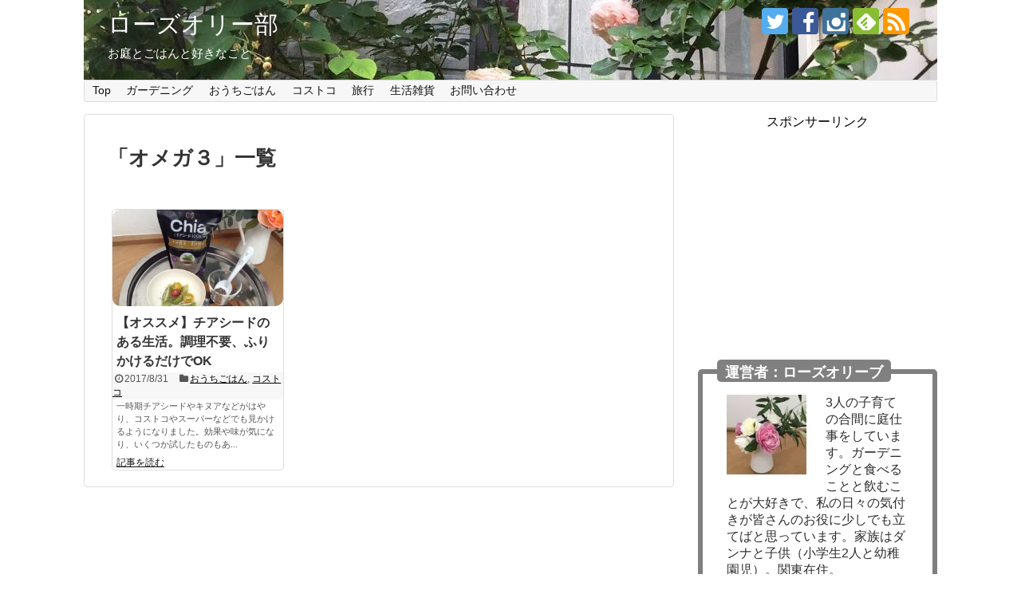

--- FILE ---
content_type: text/html; charset=UTF-8
request_url: https://roseolive.net/tag/%E3%82%AA%E3%83%A1%E3%82%AC%EF%BC%93/
body_size: 13750
content:
<!DOCTYPE html>
<html lang="ja">
<head>
<meta charset="UTF-8">
  <meta name="viewport" content="width=1280, maximum-scale=1, user-scalable=yes">
<link rel="alternate" type="application/rss+xml" title="ローズオリー部 RSS Feed" href="https://roseolive.net/feed/" />
<link rel="pingback" href="https://roseolive.net/xmlrpc.php" />
<meta name="robots" content="noindex,follow">
<meta name="description" content="「オメガ３」の記事一覧です。" />
<meta name="keywords" content="オメガ３" />
<!-- Twitter Card -->
<meta name="twitter:card" content="summary">
<meta name="twitter:description" content="「オメガ３」の記事一覧です。">
<meta name="twitter:title" content="  オメガ３ | ローズオリー部">
<meta name="twitter:url" content="https://roseolive.net/tag/%e3%82%aa%e3%83%a1%e3%82%ac%ef%bc%93/">
<meta name="twitter:domain" content="roseolive.net">
<meta name="twitter:creator" content="@roseolive10">
<meta name="twitter:site" content="@roseolive10">
<!-- /Twitter Card -->


<link rel="alternate" hreflang="ja" href="https://roseolive.net/">


<script async src="//pagead2.googlesyndication.com/pagead/js/adsbygoogle.js"></script>
<script>
     (adsbygoogle = window.adsbygoogle || []).push({
          google_ad_client: "ca-pub-1915696961606132",
          enable_page_level_ads: true
     });
</script>


<script type="text/javascript" language="javascript">
    var vc_pid = "884701987";
</script><script type="text/javascript" src="//aml.valuecommerce.com/vcdal.js" async></script>

<script src="//js.omks.valuecommerce.com/vcomks.js"></script>
<title>オメガ３  |  ローズオリー部</title>
<link rel='dns-prefetch' href='//s0.wp.com' />
<link rel='dns-prefetch' href='//secure.gravatar.com' />
<link rel='dns-prefetch' href='//s.w.org' />
<link rel="alternate" type="application/rss+xml" title="ローズオリー部 &raquo; フィード" href="https://roseolive.net/feed/" />
<link rel="alternate" type="application/rss+xml" title="ローズオリー部 &raquo; コメントフィード" href="https://roseolive.net/comments/feed/" />
<link rel="alternate" type="application/rss+xml" title="ローズオリー部 &raquo; オメガ３ タグのフィード" href="https://roseolive.net/tag/%e3%82%aa%e3%83%a1%e3%82%ac%ef%bc%93/feed/" />
		<script type="text/javascript">
			window._wpemojiSettings = {"baseUrl":"https:\/\/s.w.org\/images\/core\/emoji\/11\/72x72\/","ext":".png","svgUrl":"https:\/\/s.w.org\/images\/core\/emoji\/11\/svg\/","svgExt":".svg","source":{"concatemoji":"https:\/\/roseolive.net\/wp-includes\/js\/wp-emoji-release.min.js"}};
			!function(e,a,t){var n,r,o,i=a.createElement("canvas"),p=i.getContext&&i.getContext("2d");function s(e,t){var a=String.fromCharCode;p.clearRect(0,0,i.width,i.height),p.fillText(a.apply(this,e),0,0);e=i.toDataURL();return p.clearRect(0,0,i.width,i.height),p.fillText(a.apply(this,t),0,0),e===i.toDataURL()}function c(e){var t=a.createElement("script");t.src=e,t.defer=t.type="text/javascript",a.getElementsByTagName("head")[0].appendChild(t)}for(o=Array("flag","emoji"),t.supports={everything:!0,everythingExceptFlag:!0},r=0;r<o.length;r++)t.supports[o[r]]=function(e){if(!p||!p.fillText)return!1;switch(p.textBaseline="top",p.font="600 32px Arial",e){case"flag":return s([55356,56826,55356,56819],[55356,56826,8203,55356,56819])?!1:!s([55356,57332,56128,56423,56128,56418,56128,56421,56128,56430,56128,56423,56128,56447],[55356,57332,8203,56128,56423,8203,56128,56418,8203,56128,56421,8203,56128,56430,8203,56128,56423,8203,56128,56447]);case"emoji":return!s([55358,56760,9792,65039],[55358,56760,8203,9792,65039])}return!1}(o[r]),t.supports.everything=t.supports.everything&&t.supports[o[r]],"flag"!==o[r]&&(t.supports.everythingExceptFlag=t.supports.everythingExceptFlag&&t.supports[o[r]]);t.supports.everythingExceptFlag=t.supports.everythingExceptFlag&&!t.supports.flag,t.DOMReady=!1,t.readyCallback=function(){t.DOMReady=!0},t.supports.everything||(n=function(){t.readyCallback()},a.addEventListener?(a.addEventListener("DOMContentLoaded",n,!1),e.addEventListener("load",n,!1)):(e.attachEvent("onload",n),a.attachEvent("onreadystatechange",function(){"complete"===a.readyState&&t.readyCallback()})),(n=t.source||{}).concatemoji?c(n.concatemoji):n.wpemoji&&n.twemoji&&(c(n.twemoji),c(n.wpemoji)))}(window,document,window._wpemojiSettings);
		</script>
		<style type="text/css">
img.wp-smiley,
img.emoji {
	display: inline !important;
	border: none !important;
	box-shadow: none !important;
	height: 1em !important;
	width: 1em !important;
	margin: 0 .07em !important;
	vertical-align: -0.1em !important;
	background: none !important;
	padding: 0 !important;
}
</style>
<link rel='stylesheet' id='simplicity-style-css'  href='https://roseolive.net/wp-content/themes/simplicity2/style.css' type='text/css' media='all' />
<link rel='stylesheet' id='responsive-style-css'  href='https://roseolive.net/wp-content/themes/simplicity2/css/responsive-pc.css' type='text/css' media='all' />
<link rel='stylesheet' id='font-awesome-style-css'  href='https://roseolive.net/wp-content/themes/simplicity2/webfonts/css/font-awesome.min.css' type='text/css' media='all' />
<link rel='stylesheet' id='icomoon-style-css'  href='https://roseolive.net/wp-content/themes/simplicity2/webfonts/icomoon/style.css' type='text/css' media='all' />
<link rel='stylesheet' id='sns-viral-white-style-css'  href='https://roseolive.net/wp-content/themes/simplicity2/css/sns-viral-white.css' type='text/css' media='all' />
<link rel='stylesheet' id='extension-style-css'  href='https://roseolive.net/wp-content/themes/simplicity2/css/extension.css' type='text/css' media='all' />
<style id='extension-style-inline-css' type='text/css'>
#site-title a{color:#fff}#site-description{color:#fff}.ad-space{text-align:center}ul.snsp li.twitter-page a span{background-color:#55acee}ul.snsp li.facebook-page a span{background-color:#3b5998}ul.snsp li.google-plus-page a span{background-color:#dd4b39}ul.snsp li.instagram-page a span{background-color:#3f729b}ul.snsp li.hatebu-page a span{background-color:#008fde}ul.snsp li.pinterest-page a span{background-color:#cc2127}ul.snsp li.youtube-page a span{background-color:#e52d27}ul.snsp li.flickr-page a span{background-color:#1d1d1b}ul.snsp li.github-page a span{background-color:#24292e}ul.snsp li.line-page a span{background-color:#00c300}ul.snsp li.feedly-page a span{background-color:#87bd33}ul.snsp li.push7-page a span{background-color:#eeac00}ul.snsp li.rss-page a span{background-color:#fe9900}ul.snsp li a:hover{opacity:.7}.article{font-size:18px} .entry-thumb img,.related-entry-thumb img,.widget_new_entries ul li img,.widget_new_popular ul li img,.widget_popular_ranking ul li img,#prev-next img,.widget_new_entries .new-entrys-large .new-entry img{border-radius:10px} #main .entry{width:214px;margin:10px 5px 0 5px;border:1px solid #ddd;border-radius:5px;float:left;clear:none;overflow:visible}#list .entry .entry-thumb{margin-top:0;margin-right:0;margin-left:0;text-align:center;margin-bottom:0}.entry-thumb img{width:100%;height:auto;margin-bottom:6px}.entry-card-content{margin-left:0;clear:both}.entry h2 a{margin-top:0;font-size:16px;line-height:110%}.entry .post-meta{margin:0;font-size:12px}.entry-snippet{font-size:11px;padding:0 5px;word-wrap:break-word}.entry-read a{font-size:12px;padding:0 5px}.entry h2{padding:0 5px;word-wrap:break-word;line-height:100%}.entry-read a.entry-read-link{padding:5px 0;margin-left:5px;margin-right:5px;margin-bottom:5px;width:auto}@media screen and (max-width:471px){#main .entry{width:100%;margin:5px 0}.entry-thumb img{width:100%;height:auto}.entry h2 a{font-size:16px}.post-meta{font-size:14px}}@media screen and (max-width:639px){.article br{display:block}} #main .social-count{display:none} .arrow-box{display:none}#sns-group-top .balloon-btn-set{width:auto}#h-top{background-image:url(https://roseolive.net/wp-content/uploads/2017/08/IMG_0135.jpg)}
</style>
<link rel='stylesheet' id='child-style-css'  href='https://roseolive.net/wp-content/themes/simplicity2-child/style.css' type='text/css' media='all' />
<link rel='stylesheet' id='print-style-css'  href='https://roseolive.net/wp-content/themes/simplicity2/css/print.css' type='text/css' media='print' />
<link rel='stylesheet' id='contact-form-7-css'  href='https://roseolive.net/wp-content/plugins/contact-form-7/includes/css/styles.css' type='text/css' media='all' />
<link rel='stylesheet' id='toc-screen-css'  href='https://roseolive.net/wp-content/plugins/table-of-contents-plus/screen.min.css' type='text/css' media='all' />
<link rel='stylesheet' id='wordpress-popular-posts-css-css'  href='https://roseolive.net/wp-content/plugins/wordpress-popular-posts/assets/css/wpp.css' type='text/css' media='all' />
<link rel='stylesheet' id='dashicons-css'  href='https://roseolive.net/wp-includes/css/dashicons.min.css' type='text/css' media='all' />
<link rel='stylesheet' id='jetpack-widget-social-icons-styles-css'  href='https://roseolive.net/wp-content/plugins/jetpack/modules/widgets/social-icons/social-icons.css' type='text/css' media='all' />
<link rel='stylesheet' id='jetpack_css-css'  href='https://roseolive.net/wp-content/plugins/jetpack/css/jetpack.css' type='text/css' media='all' />
<script type='text/javascript' src='https://roseolive.net/wp-includes/js/jquery/jquery.js'></script>
<script type='text/javascript' src='https://roseolive.net/wp-includes/js/jquery/jquery-migrate.min.js'></script>
<script type='text/javascript'>
/* <![CDATA[ */
var wpp_params = {"sampling_active":"0","sampling_rate":"100","ajax_url":"https:\/\/roseolive.net\/wp-json\/wordpress-popular-posts\/v1\/popular-posts","ID":"","token":"eb54b7bbc1","debug":""};
/* ]]> */
</script>
<script type='text/javascript' src='https://roseolive.net/wp-content/plugins/wordpress-popular-posts/assets/js/wpp-5.0.0.min.js'></script>
<style type="text/css">div#toc_container {width: 75%;}</style>
<link rel='dns-prefetch' href='//v0.wordpress.com'/>
<link rel='dns-prefetch' href='//i0.wp.com'/>
<link rel='dns-prefetch' href='//i1.wp.com'/>
<link rel='dns-prefetch' href='//i2.wp.com'/>
<style type='text/css'>img#wpstats{display:none}</style><!-- Google Analytics -->
<script>
  (function(i,s,o,g,r,a,m){i['GoogleAnalyticsObject']=r;i[r]=i[r]||function(){
  (i[r].q=i[r].q||[]).push(arguments)},i[r].l=1*new Date();a=s.createElement(o),
  m=s.getElementsByTagName(o)[0];a.async=1;a.src=g;m.parentNode.insertBefore(a,m)
  })(window,document,'script','//www.google-analytics.com/analytics.js','ga');

  ga('create', 'UA-71038376-3', 'auto');
    ga('require', 'displayfeatures');
    ga('send', 'pageview');
</script>
<!-- /Google Analytics -->
			<link rel="stylesheet" type="text/css" id="wp-custom-css" href="https://roseolive.net/?custom-css=5f72fd4d60" />
		</head>
  <body class="archive tag tag-111" itemscope itemtype="http://schema.org/WebPage">
    <div id="container">

      <!-- header -->
      <header itemscope itemtype="http://schema.org/WPHeader">
        <div id="header" class="clearfix">
          <div id="header-in">

                        <div id="h-top">
              <!-- モバイルメニュー表示用のボタン -->
<div id="mobile-menu">
  <a id="mobile-menu-toggle" href="#"><span class="fa fa-bars fa-2x"></span></a>
</div>

              <div class="alignleft top-title-catchphrase">
                <!-- サイトのタイトル -->
<p id="site-title" itemscope itemtype="http://schema.org/Organization">
  <a href="https://roseolive.net/">ローズオリー部</a></p>
<!-- サイトの概要 -->
<p id="site-description">
  お庭とごはんと好きなこと</p>
              </div>

              <div class="alignright top-sns-follows">
                                <!-- SNSページ -->
<div class="sns-pages">
<p class="sns-follow-msg">フォローすると更新がわかって便利です</p>
<ul class="snsp">
<li class="twitter-page"><a href="//twitter.com/roseolive10" target="_blank" title="Twitterをフォロー" rel="nofollow"><span class="icon-twitter-logo"></span></a></li><li class="facebook-page"><a href="//www.facebook.com/profile.php?id=100022538560915" target="_blank" title="Facebookをフォロー" rel="nofollow"><span class="icon-facebook-logo"></span></a></li><li class="instagram-page"><a href="//instagram.com/roseolive10" target="_blank" title="Instagramをフォロー" rel="nofollow"><span class="icon-instagram-logo"></span></a></li><li class="feedly-page"><a href='//feedly.com/index.html#subscription%2Ffeed%2Fhttps%3A%2F%2Froseolive.net%2Ffeed%2F' target='blank' title="feedlyで更新情報を購読" rel="nofollow"><span class="icon-feedly-logo"></span></a></li><li class="rss-page"><a href="https://roseolive.net/feed/" target="_blank" title="RSSで更新情報をフォロー" rel="nofollow"><span class="icon-rss-logo"></span></a></li>  </ul>
</div>
                              </div>

            </div><!-- /#h-top -->
          </div><!-- /#header-in -->
        </div><!-- /#header -->
      </header>

      <!-- Navigation -->
<nav itemscope itemtype="http://schema.org/SiteNavigationElement">
  <div id="navi">
      	<div id="navi-in">
      <div class="menu-menu1-container"><ul id="menu-menu1" class="menu"><li id="menu-item-335" class="menu-item menu-item-type-custom menu-item-object-custom menu-item-home menu-item-335"><a href="https://roseolive.net/">Top</a></li>
<li id="menu-item-17" class="menu-item menu-item-type-taxonomy menu-item-object-category menu-item-has-children menu-item-17"><a href="https://roseolive.net/category/%e3%82%ac%e3%83%bc%e3%83%87%e3%83%8b%e3%83%b3%e3%82%b0/">ガーデニング</a>
<ul class="sub-menu">
	<li id="menu-item-332" class="menu-item menu-item-type-taxonomy menu-item-object-category menu-item-332"><a href="https://roseolive.net/category/%e3%82%ac%e3%83%bc%e3%83%87%e3%83%8b%e3%83%b3%e3%82%b0/%e3%83%90%e3%83%a9/">バラ</a></li>
	<li id="menu-item-333" class="menu-item menu-item-type-taxonomy menu-item-object-category menu-item-333"><a href="https://roseolive.net/category/%e3%82%ac%e3%83%bc%e3%83%87%e3%83%8b%e3%83%b3%e3%82%b0/%e5%ae%b6%e5%ba%ad%e8%8f%9c%e5%9c%92/">家庭菜園</a></li>
	<li id="menu-item-1627" class="menu-item menu-item-type-taxonomy menu-item-object-category menu-item-1627"><a href="https://roseolive.net/category/%e3%82%ac%e3%83%bc%e3%83%87%e3%83%8b%e3%83%b3%e3%82%b0/%e5%ba%ad%e3%81%ae%e7%94%9f%e3%81%8d%e7%89%a9%ef%bd%a5%e8%99%ab%ef%bd%a5%e3%82%ab%e3%82%a8%e3%83%ab%e3%81%aa%e3%81%a9/">庭の生き物･虫･カエルなど</a></li>
</ul>
</li>
<li id="menu-item-18" class="menu-item menu-item-type-taxonomy menu-item-object-category menu-item-has-children menu-item-18"><a href="https://roseolive.net/category/%e3%81%8a%e3%81%86%e3%81%a1%e3%81%94%e3%81%af%e3%82%93/">おうちごはん</a>
<ul class="sub-menu">
	<li id="menu-item-334" class="menu-item menu-item-type-taxonomy menu-item-object-category menu-item-334"><a href="https://roseolive.net/category/%e3%81%8a%e3%81%86%e3%81%a1%e3%81%94%e3%81%af%e3%82%93/%e3%83%ab%e3%82%af%e3%83%ab%e3%83%bc%e3%82%bc/">ルクルーゼ</a></li>
	<li id="menu-item-668" class="menu-item menu-item-type-taxonomy menu-item-object-category menu-item-668"><a href="https://roseolive.net/category/%e3%81%8a%e3%81%86%e3%81%a1%e3%81%94%e3%81%af%e3%82%93/%e3%82%b9%e3%83%88%e3%82%a6%e3%83%96/">ストウブ</a></li>
</ul>
</li>
<li id="menu-item-667" class="menu-item menu-item-type-taxonomy menu-item-object-category menu-item-667"><a href="https://roseolive.net/category/%e3%81%8a%e3%81%86%e3%81%a1%e3%81%94%e3%81%af%e3%82%93/%e3%82%b3%e3%82%b9%e3%83%88%e3%82%b3/">コストコ</a></li>
<li id="menu-item-1628" class="menu-item menu-item-type-taxonomy menu-item-object-category menu-item-1628"><a href="https://roseolive.net/category/%e6%97%85%e8%a1%8c/">旅行</a></li>
<li id="menu-item-1629" class="menu-item menu-item-type-taxonomy menu-item-object-category menu-item-1629"><a href="https://roseolive.net/category/%e7%94%9f%e6%b4%bb%e9%9b%91%e8%b2%a8/">生活雑貨</a></li>
<li id="menu-item-1142" class="menu-item menu-item-type-post_type menu-item-object-page menu-item-1142"><a href="https://roseolive.net/contactpage/">お問い合わせ</a></li>
</ul></div>    </div><!-- /#navi-in -->
  </div><!-- /#navi -->
</nav>
<!-- /Navigation -->
      <!-- 本体部分 -->
      <div id="body">
        <div id="body-in" class="cf">

          
          <!-- main -->
          <main itemscope itemprop="mainContentOfPage">
            <div id="main" itemscope itemtype="http://schema.org/Blog">

  <h1 id="archive-title"><span class="archive-title-pb">「</span><span class="archive-title-text">オメガ３</span><span class="archive-title-pa">」</span><span class="archive-title-list-text">一覧</span></h1>






<div id="list">
<!-- 記事一覧 -->
<article id="post-470" class="entry cf entry-tile post-470 post type-post status-publish format-standard has-post-thumbnail category-4 category-68 tag-111 tag-112 tag-109 tag-69 tag-110 tag-113 tag-108 tag-97">
  <figure class="entry-thumb">
                  <a href="https://roseolive.net/chia170820/" class="entry-image entry-image-link" title="【オススメ】チアシードのある生活。調理不要、ふりかけるだけでOK"><img width="320" height="180" src="https://i2.wp.com/roseolive.net/wp-content/uploads/2017/08/IMG_3686.jpg?resize=320%2C180&amp;ssl=1" class="entry-thumnail wp-post-image" alt="" srcset="https://i2.wp.com/roseolive.net/wp-content/uploads/2017/08/IMG_3686.jpg?resize=320%2C180&amp;ssl=1 320w, https://i2.wp.com/roseolive.net/wp-content/uploads/2017/08/IMG_3686.jpg?zoom=2&amp;resize=320%2C180&amp;ssl=1 640w, https://i2.wp.com/roseolive.net/wp-content/uploads/2017/08/IMG_3686.jpg?zoom=3&amp;resize=320%2C180&amp;ssl=1 960w" sizes="(max-width: 320px) 100vw, 320px" data-attachment-id="412" data-permalink="https://roseolive.net/ruku170817/img_3686/" data-orig-file="https://i2.wp.com/roseolive.net/wp-content/uploads/2017/08/IMG_3686.jpg?fit=1308%2C977&amp;ssl=1" data-orig-size="1308,977" data-comments-opened="1" data-image-meta="{&quot;aperture&quot;:&quot;0&quot;,&quot;credit&quot;:&quot;&quot;,&quot;camera&quot;:&quot;&quot;,&quot;caption&quot;:&quot;&quot;,&quot;created_timestamp&quot;:&quot;0&quot;,&quot;copyright&quot;:&quot;&quot;,&quot;focal_length&quot;:&quot;0&quot;,&quot;iso&quot;:&quot;0&quot;,&quot;shutter_speed&quot;:&quot;0&quot;,&quot;title&quot;:&quot;&quot;,&quot;orientation&quot;:&quot;0&quot;}" data-image-title="IMG_3686" data-image-description="" data-medium-file="https://i2.wp.com/roseolive.net/wp-content/uploads/2017/08/IMG_3686.jpg?fit=300%2C224&amp;ssl=1" data-large-file="https://i2.wp.com/roseolive.net/wp-content/uploads/2017/08/IMG_3686.jpg?fit=1024%2C765&amp;ssl=1" /></a>
            </figure><!-- /.entry-thumb -->

  <div class="entry-card-content">
  <header>
    <h2><a href="https://roseolive.net/chia170820/" class="entry-title entry-title-link" title="【オススメ】チアシードのある生活。調理不要、ふりかけるだけでOK">【オススメ】チアシードのある生活。調理不要、ふりかけるだけでOK</a></h2>
    <p class="post-meta">
            <span class="post-date"><span class="fa fa-clock-o fa-fw"></span><span class="published">2017/8/31</span></span>
      
      <span class="category"><span class="fa fa-folder fa-fw"></span><a href="https://roseolive.net/category/%e3%81%8a%e3%81%86%e3%81%a1%e3%81%94%e3%81%af%e3%82%93/" rel="category tag">おうちごはん</a><span class="category-separator">, </span><a href="https://roseolive.net/category/%e3%81%8a%e3%81%86%e3%81%a1%e3%81%94%e3%81%af%e3%82%93/%e3%82%b3%e3%82%b9%e3%83%88%e3%82%b3/" rel="category tag">コストコ</a></span>

      
      
    </p><!-- /.post-meta -->
      </header>
  <p class="entry-snippet">

一時期チアシードやキヌアなどがはやり、コストコやスーパーなどでも見かけるようになりました。効果や味が気になり、いくつか試したものもあ...</p>

    <footer>
    <p class="entry-read"><a href="https://roseolive.net/chia170820/" class="entry-read-link">記事を読む</a></p>
  </footer>
  
</div><!-- /.entry-card-content -->
</article>  <div class="clear"></div>
</div><!-- /#list -->

  <!-- 文章下広告 -->
                  


            </div><!-- /#main -->
          </main>
        <!-- sidebar -->
<div id="sidebar" role="complementary">
            
  <div id="sidebar-widget">
  <!-- ウイジェット -->
        <aside id="pc_ad-3" class="widget widget_pc_ad">      <div class="ad-space ad-widget">
        <div class="ad-label">スポンサーリンク</div>
        <div class="ad-responsive ad-pc adsense-336">スポンサーリンク
<script type="text/javascript">
    google_ad_client = "ca-pub-1915696961606132";
    google_ad_slot = "7356241000";
    google_ad_width = 300;
    google_ad_height = 250;
</script>
<!-- m-master-mb -->
<script type="text/javascript"
src="//pagead2.googlesyndication.com/pagead/show_ads.js">
</script>
</div>
      </div>
      </aside>  <aside id="text-2" class="widget widget_text">			<div class="textwidget"><div class="waku_01">
<div class="waku_top_01">運営者：ローズオリーブ</div>
<div class="waku_01_center"><img class="size-thumbnail wp-image-158 alignleft" src="https://i1.wp.com/roseolive.net/wp-content/uploads/2017/09/IMG_1202-150x150.jpg?resize=100%2C100&#038;ssl=1" alt="" width="100" height="100" data-recalc-dims="1" />3人の子育ての合間に庭仕事をしています。ガーデニングと食べることと飲むことが大好きで、私の日々の気付きが皆さんのお役に少しでも立てばと思っています。家族はダンナと子供（小学生2人と幼稚園児）。関東在住。</div>
</div>
</div>
		</aside><aside id="text-3" class="widget widget_text">			<div class="textwidget"><p><span style="font-size: 14px;">ポチッとしていただけるとうれしいです。</span><br />
<a href="//blog.with2.net/link/?1927276:1341" target="_blank" rel="noopener"><img class="alignnone" title="花・ガーデニングランキング" src="https://i1.wp.com/blog.with2.net/img/banner/c/banner_2/br_c_1341_2.gif?resize=200%2C50&#038;ssl=1" alt="" width="200" height="50" data-recalc-dims="1" /></a><br />
<a href="//food.blogmura.com/ouchigohan/ranking.html" target="_blank" rel="noopener"><img class="alignnone" src="https://i1.wp.com/food.blogmura.com/ouchigohan/img/ouchigohan88_31.gif?resize=141%2C50&#038;ssl=1" alt="にほんブログ村 料理ブログ おうちごはんへ" width="141" height="50" border="0" data-recalc-dims="1" /></a></p>
</div>
		</aside><aside id="search-2" class="widget widget_search"><form method="get" id="searchform" action="https://roseolive.net/">
	<input type="text" placeholder="ブログ内を検索" name="s" id="s">
	<input type="submit" id="searchsubmit" value="">
</form></aside><aside id="calendar-2" class="widget widget_calendar"><div id="calendar_wrap" class="calendar_wrap"><table id="wp-calendar">
	<caption>2026年1月</caption>
	<thead>
	<tr>
		<th scope="col" title="月曜日">月</th>
		<th scope="col" title="火曜日">火</th>
		<th scope="col" title="水曜日">水</th>
		<th scope="col" title="木曜日">木</th>
		<th scope="col" title="金曜日">金</th>
		<th scope="col" title="土曜日">土</th>
		<th scope="col" title="日曜日">日</th>
	</tr>
	</thead>

	<tfoot>
	<tr>
		<td colspan="3" id="prev"><a href="https://roseolive.net/2018/03/">&laquo; 3月</a></td>
		<td class="pad">&nbsp;</td>
		<td colspan="3" id="next" class="pad">&nbsp;</td>
	</tr>
	</tfoot>

	<tbody>
	<tr>
		<td colspan="3" class="pad">&nbsp;</td><td>1</td><td>2</td><td>3</td><td>4</td>
	</tr>
	<tr>
		<td>5</td><td>6</td><td>7</td><td>8</td><td>9</td><td>10</td><td>11</td>
	</tr>
	<tr>
		<td id="today">12</td><td>13</td><td>14</td><td>15</td><td>16</td><td>17</td><td>18</td>
	</tr>
	<tr>
		<td>19</td><td>20</td><td>21</td><td>22</td><td>23</td><td>24</td><td>25</td>
	</tr>
	<tr>
		<td>26</td><td>27</td><td>28</td><td>29</td><td>30</td><td>31</td>
		<td class="pad" colspan="1">&nbsp;</td>
	</tr>
	</tbody>
	</table></div></aside>          <aside id="popular_ranking-2" class="widget widget_popular_ranking ranking_list"><h3 class="widget_title sidebar_widget_title">最近の人気記事 (集計1ヶ月)</h3>
<!-- WordPress Popular Posts -->


<li><a href="https://roseolive.net/staub-cleanning/" target="_self"><img data-img-src="https://roseolive.net/wp-content/uploads/wordpress-popular-posts/1698-featured-75x75.jpeg" width="75" height="75" alt="" class="wpp-thumbnail wpp_featured wpp-lazyload wpp_cached_thumb" /></a> <a href="https://roseolive.net/staub-cleanning/" class="wpp-post-title" target="_self">ストウブ（STAUB)のナベの内側が白っぽくなった時のお手入れ方法</a> <span class="wpp-meta post-stats"></span></li>
<li><a href="https://roseolive.net/new-staub/" target="_self"><img data-img-src="https://roseolive.net/wp-content/uploads/wordpress-popular-posts/1566-featured-75x75.jpeg" width="75" height="75" alt="" class="wpp-thumbnail wpp_featured wpp-lazyload wpp_cached_thumb" /></a> <a href="https://roseolive.net/new-staub/" class="wpp-post-title" target="_self">【レビュー】2個目のストウブ(Staub)に選んだのはWa-NABEのＭ･ブラック</a> <span class="wpp-meta post-stats"></span></li>
<li><a href="https://roseolive.net/staub-la-cocotte-de-gohan%ef%bd%a5m/" target="_self"><img data-img-src="https://roseolive.net/wp-content/uploads/wordpress-popular-posts/2351-featured-75x75.jpg" width="75" height="75" alt="" class="wpp-thumbnail wpp_featured wpp-lazyload wpp_cached_thumb" /></a> <a href="https://roseolive.net/staub-la-cocotte-de-gohan%ef%bd%a5m/" class="wpp-post-title" target="_self">【レビュー】3つめのストウブ(STAUB)はラ ココットde GOHAN･M！ご飯専用ナベが欲しくなった訳</a> <span class="wpp-meta post-stats"></span></li>
<li><a href="https://roseolive.net/le-creuset170904-2/" target="_self"><img data-img-src="https://roseolive.net/wp-content/uploads/wordpress-popular-posts/619-featured-75x75.jpg" width="75" height="75" alt="" class="wpp-thumbnail wpp_featured wpp-lazyload wpp_cached_thumb" /></a> <a href="https://roseolive.net/le-creuset170904-2/" class="wpp-post-title" target="_self">【検証】ルクルーゼをナベごと冷蔵庫に入れて保存できるか?</a> <span class="wpp-meta post-stats"></span></li>
<li><a href="https://roseolive.net/staub-wa-nabe/" target="_self"><img data-img-src="https://roseolive.net/wp-content/uploads/wordpress-popular-posts/1714-featured-75x75.jpeg" width="75" height="75" alt="" class="wpp-thumbnail wpp_featured wpp-lazyload wpp_cached_thumb" /></a> <a href="https://roseolive.net/staub-wa-nabe/" class="wpp-post-title" target="_self">新しく買ったストウブ(Staub)Wa-NABEをシーズニングしてみた</a> <span class="wpp-meta post-stats"></span></li>
<li><a href="https://roseolive.net/staub170905/" target="_self"><img data-img-src="https://roseolive.net/wp-content/uploads/wordpress-popular-posts/648-featured-75x75.jpg" width="75" height="75" alt="" class="wpp-thumbnail wpp_featured wpp-lazyload wpp_cached_thumb" /></a> <a href="https://roseolive.net/staub170905/" class="wpp-post-title" target="_self">【レビュー】ついにSTAUB(ストウブ)を買いました（バジルグリーン20㎝）ルクルーゼとの比較</a> <span class="wpp-meta post-stats"></span></li>
<li><a href="https://roseolive.net/staub170907/" target="_self"><img data-img-src="https://roseolive.net/wp-content/uploads/wordpress-popular-posts/676-featured-75x75.jpg" width="75" height="75" alt="" class="wpp-thumbnail wpp_featured wpp-lazyload wpp_cached_thumb" /></a> <a href="https://roseolive.net/staub170907/" class="wpp-post-title" target="_self">【解説】STAUB(ストウブ)のシーズニング（ならし）の方法。炊飯専用に使っている人は時々やった方が良いらしい。</a> <span class="wpp-meta post-stats"></span></li>
<li><a href="https://roseolive.net/staub-de-gohan-seasoning/" target="_self"><img data-img-src="https://roseolive.net/wp-content/uploads/wordpress-popular-posts/2419-featured-75x75.jpg" width="75" height="75" alt="" class="wpp-thumbnail wpp_featured wpp-lazyload wpp_cached_thumb" /></a> <a href="https://roseolive.net/staub-de-gohan-seasoning/" class="wpp-post-title" target="_self">ストウブ(STAUB)のラ ココット de GOHANをシーズニング(油ならし)してみた</a> <span class="wpp-meta post-stats"></span></li>
<li><a href="https://roseolive.net/staub170919/" target="_self"><img data-img-src="https://roseolive.net/wp-content/uploads/wordpress-popular-posts/1034-featured-75x75.jpg" width="75" height="75" alt="" class="wpp-thumbnail wpp_featured wpp-lazyload wpp_cached_thumb" /></a> <a href="https://roseolive.net/staub170919/" class="wpp-post-title" target="_self">ストウブ(Staub20cm)でトウモロコシを蒸してみた…ちょっと失敗</a> <span class="wpp-meta post-stats"></span></li>
<li><a href="https://roseolive.net/garden170924/" target="_self"><img data-img-src="https://roseolive.net/wp-content/uploads/wordpress-popular-posts/1093-featured-75x75.jpg" width="75" height="75" alt="" class="wpp-thumbnail wpp_featured wpp-lazyload wpp_cached_thumb" /></a> <a href="https://roseolive.net/garden170924/" class="wpp-post-title" target="_self">【閲覧注意】伸びすぎて困るユーカリとミモザを3mせん定しました。白い虫？が写っています。</a> <span class="wpp-meta post-stats"></span></li>
<li><a href="https://roseolive.net/le-creuset170910/" target="_self"><img data-img-src="https://roseolive.net/wp-content/uploads/wordpress-popular-posts/791-featured-75x75.jpg" width="75" height="75" alt="" class="wpp-thumbnail wpp_featured wpp-lazyload wpp_cached_thumb" /></a> <a href="https://roseolive.net/le-creuset170910/" class="wpp-post-title" target="_self">ルクルーゼでしっとり鶏ハム。ヘルシーな胸肉が超簡単に驚きのやわらかさでスープも同時にできる</a> <span class="wpp-meta post-stats"></span></li>
<li><a href="https://roseolive.net/costco-staub/" target="_self"><img data-img-src="https://roseolive.net/wp-content/uploads/wordpress-popular-posts/2505-featured-75x75.jpg" width="75" height="75" alt="" class="wpp-thumbnail wpp_featured wpp-lazyload wpp_cached_thumb" /></a> <a href="https://roseolive.net/costco-staub/" class="wpp-post-title" target="_self">コストコで買い出しPart5　ストウブ(STAUB)にオマケがついてたよ</a> <span class="wpp-meta post-stats"></span></li>
<li><a href="https://roseolive.net/fatsia-japonica/" target="_self"><img data-img-src="https://roseolive.net/wp-content/uploads/wordpress-popular-posts/2683-featured-75x75.jpg" width="75" height="75" alt="" class="wpp-thumbnail wpp_featured wpp-lazyload wpp_cached_thumb" /></a> <a href="https://roseolive.net/fatsia-japonica/" class="wpp-post-title" target="_self">ヤツデの花を使ってミニブーケ。和風が加わると変化があって楽しい</a> <span class="wpp-meta post-stats"></span></li>
<li><a href="https://roseolive.net/broccoli-staub/" target="_self"><img data-img-src="https://roseolive.net/wp-content/uploads/wordpress-popular-posts/2807-featured-75x75.jpg" width="75" height="75" alt="" class="wpp-thumbnail wpp_featured wpp-lazyload wpp_cached_thumb" /></a> <a href="https://roseolive.net/broccoli-staub/" class="wpp-post-title" target="_self">ストウブ（Staub)でブロッコリーを蒸すときに芯を使う裏技</a> <span class="wpp-meta post-stats"></span></li>
<li><a href="https://roseolive.net/staub170924/" target="_self"><img data-img-src="https://roseolive.net/wp-content/uploads/wordpress-popular-posts/1114-featured-75x75.jpg" width="75" height="75" alt="" class="wpp-thumbnail wpp_featured wpp-lazyload wpp_cached_thumb" /></a> <a href="https://roseolive.net/staub170924/" class="wpp-post-title" target="_self">【激レア】コストコで買い出しPart2　ベビーキウイって知ってます?　ストウブ（Staub)が山積みで売ってたよ</a> <span class="wpp-meta post-stats"></span></li>
<li><a href="https://roseolive.net/wa-nabe-vegetables/" target="_self"><img data-img-src="https://roseolive.net/wp-content/uploads/wordpress-popular-posts/1787-featured-75x75.jpg" width="75" height="75" alt="" class="wpp-thumbnail wpp_featured wpp-lazyload wpp_cached_thumb" /></a> <a href="https://roseolive.net/wa-nabe-vegetables/" class="wpp-post-title" target="_self">ワナベ(Wa-NABE)で無水蒸し野菜をやろうと思ったけどやめた話</a> <span class="wpp-meta post-stats"></span></li>
<li><a href="https://roseolive.net/birds-feed/" target="_self"><img data-img-src="https://roseolive.net/wp-content/uploads/wordpress-popular-posts/2867-featured-75x75.jpg" width="75" height="75" alt="" class="wpp-thumbnail wpp_featured wpp-lazyload wpp_cached_thumb" /></a> <a href="https://roseolive.net/birds-feed/" class="wpp-post-title" target="_self">ウチの庭で野鳥（ヒヨドリ）に人気の実５種</a> <span class="wpp-meta post-stats"></span></li>
<li><a href="https://roseolive.net/le-creuset171006/" target="_self"><img data-img-src="https://roseolive.net/wp-content/uploads/wordpress-popular-posts/1154-featured-75x75.jpg" width="75" height="75" alt="" class="wpp-thumbnail wpp_featured wpp-lazyload wpp_cached_thumb" /></a> <a href="https://roseolive.net/le-creuset171006/" class="wpp-post-title" target="_self">ルクルーゼでキャベツ半分使ったポトフ。ストウブで麻婆豆腐</a> <span class="wpp-meta post-stats"></span></li>
<li><a href="https://roseolive.net/le-ceruset-burn/" target="_self"><img data-img-src="https://roseolive.net/wp-content/uploads/wordpress-popular-posts/1949-featured-75x75.jpg" width="75" height="75" alt="" class="wpp-thumbnail wpp_featured wpp-lazyload wpp_cached_thumb" /></a> <a href="https://roseolive.net/le-ceruset-burn/" class="wpp-post-title" target="_self">ルクルーゼを結構焦がしちゃったので重曹で煮てみた</a> <span class="wpp-meta post-stats"></span></li>
<li><a href="https://roseolive.net/daphne-bouquet/" target="_self"><img data-img-src="https://roseolive.net/wp-content/uploads/wordpress-popular-posts/2972-featured-75x75.jpg" width="75" height="75" alt="" class="wpp-thumbnail wpp_featured wpp-lazyload wpp_cached_thumb" /></a> <a href="https://roseolive.net/daphne-bouquet/" class="wpp-post-title" target="_self">ジンチョウゲで春の香りのミニブーケ</a> <span class="wpp-meta post-stats"></span></li>


<div class="clear"></div>

<div class="wpp-range">（集計単位：1ヶ月）</div></aside>  <aside id="categories-2" class="widget widget_categories"><h3 class="widget_title sidebar_widget_title">カテゴリー</h3>		<ul>
	<li class="cat-item cat-item-4"><a href="https://roseolive.net/category/%e3%81%8a%e3%81%86%e3%81%a1%e3%81%94%e3%81%af%e3%82%93/" >おうちごはん</a> (83)
<ul class='children'>
	<li class="cat-item cat-item-68"><a href="https://roseolive.net/category/%e3%81%8a%e3%81%86%e3%81%a1%e3%81%94%e3%81%af%e3%82%93/%e3%82%b3%e3%82%b9%e3%83%88%e3%82%b3/" >コストコ</a> (20)
</li>
	<li class="cat-item cat-item-140"><a href="https://roseolive.net/category/%e3%81%8a%e3%81%86%e3%81%a1%e3%81%94%e3%81%af%e3%82%93/%e3%82%b9%e3%83%88%e3%82%a6%e3%83%96/" >ストウブ</a> (39)
</li>
	<li class="cat-item cat-item-32"><a href="https://roseolive.net/category/%e3%81%8a%e3%81%86%e3%81%a1%e3%81%94%e3%81%af%e3%82%93/%e3%83%ab%e3%82%af%e3%83%ab%e3%83%bc%e3%82%bc/" >ルクルーゼ</a> (28)
</li>
</ul>
</li>
	<li class="cat-item cat-item-2"><a href="https://roseolive.net/category/%e3%82%ac%e3%83%bc%e3%83%87%e3%83%8b%e3%83%b3%e3%82%b0/" >ガーデニング</a> (51)
<ul class='children'>
	<li class="cat-item cat-item-5"><a href="https://roseolive.net/category/%e3%82%ac%e3%83%bc%e3%83%87%e3%83%8b%e3%83%b3%e3%82%b0/%e3%83%90%e3%83%a9/" >バラ</a> (20)
</li>
	<li class="cat-item cat-item-294"><a href="https://roseolive.net/category/%e3%82%ac%e3%83%bc%e3%83%87%e3%83%8b%e3%83%b3%e3%82%b0/%e3%83%9f%e3%83%8b%e3%83%96%e3%83%bc%e3%82%b1/" >ミニブーケ</a> (10)
</li>
	<li class="cat-item cat-item-6"><a href="https://roseolive.net/category/%e3%82%ac%e3%83%bc%e3%83%87%e3%83%8b%e3%83%b3%e3%82%b0/%e5%ae%b6%e5%ba%ad%e8%8f%9c%e5%9c%92/" >家庭菜園</a> (15)
</li>
	<li class="cat-item cat-item-244"><a href="https://roseolive.net/category/%e3%82%ac%e3%83%bc%e3%83%87%e3%83%8b%e3%83%b3%e3%82%b0/%e5%ba%ad%e3%81%ae%e7%94%9f%e3%81%8d%e7%89%a9%ef%bd%a5%e8%99%ab%ef%bd%a5%e3%82%ab%e3%82%a8%e3%83%ab%e3%81%aa%e3%81%a9/" >庭の生き物･虫･カエルなど</a> (13)
</li>
</ul>
</li>
	<li class="cat-item cat-item-331"><a href="https://roseolive.net/category/%e3%82%ae%e3%83%95%e3%83%88/" >ギフト</a> (2)
</li>
	<li class="cat-item cat-item-293"><a href="https://roseolive.net/category/%e3%83%96%e3%83%ad%e3%82%b0%e3%81%ab%e3%81%a4%e3%81%84%e3%81%a6/" >ブログについて</a> (1)
</li>
	<li class="cat-item cat-item-151"><a href="https://roseolive.net/category/%e6%97%85%e8%a1%8c/" >旅行</a> (6)
<ul class='children'>
	<li class="cat-item cat-item-152"><a href="https://roseolive.net/category/%e6%97%85%e8%a1%8c/%e6%b2%96%e7%b8%84/" >沖縄</a> (6)
</li>
</ul>
</li>
	<li class="cat-item cat-item-190"><a href="https://roseolive.net/category/%e7%94%9f%e6%b4%bb%e9%9b%91%e8%b2%a8/" >生活雑貨</a> (17)
</li>
		</ul>
</aside><aside id="tag_cloud-2" class="widget widget_tag_cloud"><h3 class="widget_title sidebar_widget_title">タグ</h3><div class="tagcloud"><a href="https://roseolive.net/tag/27cm/" class="tag-cloud-link tag-link-37 tag-link-position-1" style="font-size: 11.175257731959pt;" aria-label="27cm (4個の項目)">27cm</a>
<a href="https://roseolive.net/tag/%e3%81%9b%e3%82%93%e5%ae%9a/" class="tag-cloud-link tag-link-216 tag-link-position-2" style="font-size: 9.7319587628866pt;" aria-label="せん定 (3個の項目)">せん定</a>
<a href="https://roseolive.net/tag/%e3%82%a2%e3%82%a4%e3%82%b9%e3%83%90%e3%83%bc%e3%82%b0/" class="tag-cloud-link tag-link-41 tag-link-position-3" style="font-size: 12.329896907216pt;" aria-label="アイスバーグ (5個の項目)">アイスバーグ</a>
<a href="https://roseolive.net/tag/%e3%82%a2%e3%83%b3%e3%83%8d%e3%81%ae%e3%83%90%e3%83%a9/" class="tag-cloud-link tag-link-30 tag-link-position-4" style="font-size: 8pt;" aria-label="アンネのバラ (2個の項目)">アンネのバラ</a>
<a href="https://roseolive.net/tag/%e3%82%aa%e3%83%aa%e3%83%bc%e3%83%96/" class="tag-cloud-link tag-link-47 tag-link-position-5" style="font-size: 8pt;" aria-label="オリーブ (2個の項目)">オリーブ</a>
<a href="https://roseolive.net/tag/%e3%82%aa%e3%83%bc%e3%83%90%e3%83%ab/" class="tag-cloud-link tag-link-36 tag-link-position-6" style="font-size: 14.061855670103pt;" aria-label="オーバル (7個の項目)">オーバル</a>
<a href="https://roseolive.net/tag/%e3%82%ab%e3%83%9c%e3%83%81%e3%83%a3/" class="tag-cloud-link tag-link-131 tag-link-position-7" style="font-size: 11.175257731959pt;" aria-label="カボチャ (4個の項目)">カボチャ</a>
<a href="https://roseolive.net/tag/%e3%82%af%e3%83%a9%e3%83%b3%e3%83%99%e3%83%aa%e3%83%bc/" class="tag-cloud-link tag-link-280 tag-link-position-8" style="font-size: 9.7319587628866pt;" aria-label="クランベリー (3個の項目)">クランベリー</a>
<a href="https://roseolive.net/tag/%e3%82%b3%e3%82%b9%e3%83%88%e3%82%b3/" class="tag-cloud-link tag-link-69 tag-link-position-9" style="font-size: 19.546391752577pt;" aria-label="コストコ (18個の項目)">コストコ</a>
<a href="https://roseolive.net/tag/%e3%82%b7%e3%83%a3%e3%83%b3%e3%83%86%e3%83%bb%e3%83%ad%e3%82%bc%e3%83%bb%e3%83%9f%e3%82%b5%e3%83%88/" class="tag-cloud-link tag-link-40 tag-link-position-10" style="font-size: 9.7319587628866pt;" aria-label="シャンテ・ロゼ・ミサト (3個の項目)">シャンテ・ロゼ・ミサト</a>
<a href="https://roseolive.net/tag/%e3%82%b9%e3%83%88%e3%82%a6%e3%83%96/" class="tag-cloud-link tag-link-34 tag-link-position-11" style="font-size: 22pt;" aria-label="ストウブ (27個の項目)">ストウブ</a>
<a href="https://roseolive.net/tag/%e3%82%b9%e3%83%bc%e3%83%97/" class="tag-cloud-link tag-link-132 tag-link-position-12" style="font-size: 11.175257731959pt;" aria-label="スープ (4個の項目)">スープ</a>
<a href="https://roseolive.net/tag/%e3%83%81%e3%83%a5%e3%82%a6%e3%83%ac%e3%83%b3%e3%82%b8%e3%83%90%e3%83%81/" class="tag-cloud-link tag-link-54 tag-link-position-13" style="font-size: 11.175257731959pt;" aria-label="チュウレンジバチ (4個の項目)">チュウレンジバチ</a>
<a href="https://roseolive.net/tag/%e3%83%84%e3%83%a6%e3%82%af%e3%82%b5/" class="tag-cloud-link tag-link-23 tag-link-position-14" style="font-size: 8pt;" aria-label="ツユクサ (2個の項目)">ツユクサ</a>
<a href="https://roseolive.net/tag/%e3%83%89%e3%82%a6%e3%83%80%e3%83%b3%e3%83%84%e3%83%84%e3%82%b8/" class="tag-cloud-link tag-link-27 tag-link-position-15" style="font-size: 8pt;" aria-label="ドウダンツツジ (2個の項目)">ドウダンツツジ</a>
<a href="https://roseolive.net/tag/%e3%83%89%e3%83%93%e3%83%b3%e3%83%84%e3%83%aa/" class="tag-cloud-link tag-link-55 tag-link-position-16" style="font-size: 9.7319587628866pt;" aria-label="ドビンツリ (3個の項目)">ドビンツリ</a>
<a href="https://roseolive.net/tag/%e3%83%89%e3%83%a9%e3%82%bb%e3%83%8a/" class="tag-cloud-link tag-link-44 tag-link-position-17" style="font-size: 11.175257731959pt;" aria-label="ドラセナ (4個の項目)">ドラセナ</a>
<a href="https://roseolive.net/tag/%e3%83%8a%e3%82%b4%e3%83%91%e3%82%a4%e3%83%8a%e3%83%83%e3%83%97%e3%83%ab%e3%83%91%e3%83%bc%e3%82%af/" class="tag-cloud-link tag-link-179 tag-link-position-18" style="font-size: 11.175257731959pt;" aria-label="ナゴパイナップルパーク (4個の項目)">ナゴパイナップルパーク</a>
<a href="https://roseolive.net/tag/%e3%83%8f%e3%83%ad%e3%82%a6%e3%82%a3%e3%83%b3/" class="tag-cloud-link tag-link-235 tag-link-position-19" style="font-size: 14.061855670103pt;" aria-label="ハロウィン (7個の項目)">ハロウィン</a>
<a href="https://roseolive.net/tag/%e3%83%90%e3%83%a9/" class="tag-cloud-link tag-link-12 tag-link-position-20" style="font-size: 14.061855670103pt;" aria-label="バラ (7個の項目)">バラ</a>
<a href="https://roseolive.net/tag/%e3%83%95%e3%82%a7%e3%82%a4%e3%82%b8%e3%83%a7%e3%82%a2/" class="tag-cloud-link tag-link-118 tag-link-position-21" style="font-size: 9.7319587628866pt;" aria-label="フェイジョア (3個の項目)">フェイジョア</a>
<a href="https://roseolive.net/tag/%e3%83%95%e3%83%ac%e3%83%b3%e3%83%81%e3%80%80%e3%83%ab%e3%83%bc%e3%82%b9%e3%82%bf%e3%83%bc/" class="tag-cloud-link tag-link-272 tag-link-position-22" style="font-size: 8pt;" aria-label="フレンチ　ルースター (2個の項目)">フレンチ　ルースター</a>
<a href="https://roseolive.net/tag/%e3%83%96%e3%83%ab%e3%83%bc%e3%83%99%e3%83%aa%e3%83%bc/" class="tag-cloud-link tag-link-22 tag-link-position-23" style="font-size: 9.7319587628866pt;" aria-label="ブルーベリー (3個の項目)">ブルーベリー</a>
<a href="https://roseolive.net/tag/%e3%83%9a%e3%83%9d%e3%82%ab%e3%83%9c%e3%83%81%e3%83%a3/" class="tag-cloud-link tag-link-264 tag-link-position-24" style="font-size: 8pt;" aria-label="ペポカボチャ (2個の項目)">ペポカボチャ</a>
<a href="https://roseolive.net/tag/%e3%83%9e%e3%83%95%e3%82%a3%e3%83%b3/" class="tag-cloud-link tag-link-284 tag-link-position-25" style="font-size: 8pt;" aria-label="マフィン (2個の項目)">マフィン</a>
<a href="https://roseolive.net/tag/%e3%83%9f%e3%83%8b%e3%83%88%e3%83%9e%e3%83%88/" class="tag-cloud-link tag-link-21 tag-link-position-26" style="font-size: 8pt;" aria-label="ミニトマト (2個の項目)">ミニトマト</a>
<a href="https://roseolive.net/tag/%e3%83%9f%e3%83%8b%e3%83%96%e3%83%bc%e3%82%b1/" class="tag-cloud-link tag-link-292 tag-link-position-27" style="font-size: 13.340206185567pt;" aria-label="ミニブーケ (6個の項目)">ミニブーケ</a>
<a href="https://roseolive.net/tag/%e3%83%9f%e3%83%a2%e3%82%b6/" class="tag-cloud-link tag-link-208 tag-link-position-28" style="font-size: 9.7319587628866pt;" aria-label="ミモザ (3個の項目)">ミモザ</a>
<a href="https://roseolive.net/tag/%e3%83%a6%e3%83%bc%e3%82%ab%e3%83%aa/" class="tag-cloud-link tag-link-43 tag-link-position-29" style="font-size: 11.175257731959pt;" aria-label="ユーカリ (4個の項目)">ユーカリ</a>
<a href="https://roseolive.net/tag/%e3%83%aa%e3%83%83%e3%83%81%e3%83%95%e3%82%a3%e3%83%bc%e3%83%ab%e3%83%89%e3%83%bb%e3%82%a8%e3%83%b3%e3%82%b8%e3%82%a7%e3%83%ab/" class="tag-cloud-link tag-link-39 tag-link-position-30" style="font-size: 13.340206185567pt;" aria-label="リッチフィールド・エンジェル (6個の項目)">リッチフィールド・エンジェル</a>
<a href="https://roseolive.net/tag/%e3%83%ab%e3%82%af%e3%83%ab%e3%83%bc%e3%82%bc/" class="tag-cloud-link tag-link-33 tag-link-position-31" style="font-size: 20.989690721649pt;" aria-label="ルクルーゼ (23個の項目)">ルクルーゼ</a>
<a href="https://roseolive.net/tag/%e3%83%ac%e3%83%87%e3%82%a3%e3%83%bb%e3%82%a8%e3%83%9e%e3%83%bb%e3%83%8f%e3%83%9f%e3%83%ab%e3%83%88%e3%83%b3/" class="tag-cloud-link tag-link-42 tag-link-position-32" style="font-size: 9.7319587628866pt;" aria-label="レディ・エマ・ハミルトン (3個の項目)">レディ・エマ・ハミルトン</a>
<a href="https://roseolive.net/tag/%e3%83%ad%e3%83%bc%e3%82%b9%e3%83%88%e3%83%93%e3%83%bc%e3%83%95/" class="tag-cloud-link tag-link-219 tag-link-position-33" style="font-size: 9.7319587628866pt;" aria-label="ローストビーフ (3個の項目)">ローストビーフ</a>
<a href="https://roseolive.net/tag/%e3%83%ad%e3%83%bc%e3%82%ba%e3%83%9e%e3%83%aa%e3%83%bc/" class="tag-cloud-link tag-link-142 tag-link-position-34" style="font-size: 11.175257731959pt;" aria-label="ローズマリー (4個の項目)">ローズマリー</a>
<a href="https://roseolive.net/tag/%e3%83%af%e3%83%8a%e3%83%99/" class="tag-cloud-link tag-link-262 tag-link-position-35" style="font-size: 8pt;" aria-label="ワナベ (2個の項目)">ワナベ</a>
<a href="https://roseolive.net/tag/%e4%b8%80%e5%ad%a3%e5%92%b2%e3%81%8d/" class="tag-cloud-link tag-link-31 tag-link-position-36" style="font-size: 8pt;" aria-label="一季咲き (2個の項目)">一季咲き</a>
<a href="https://roseolive.net/tag/%e5%88%9d%e5%bf%83%e8%80%85%e5%90%91%e3%81%91/" class="tag-cloud-link tag-link-8 tag-link-position-37" style="font-size: 8pt;" aria-label="初心者向け (2個の項目)">初心者向け</a>
<a href="https://roseolive.net/tag/%e5%9b%9b%e5%ad%a3%e5%92%b2%e3%81%8d/" class="tag-cloud-link tag-link-10 tag-link-position-38" style="font-size: 9.7319587628866pt;" aria-label="四季咲き (3個の項目)">四季咲き</a>
<a href="https://roseolive.net/tag/%e5%a4%b1%e6%95%97/" class="tag-cloud-link tag-link-46 tag-link-position-39" style="font-size: 8pt;" aria-label="失敗 (2個の項目)">失敗</a>
<a href="https://roseolive.net/tag/%e5%ae%9f/" class="tag-cloud-link tag-link-26 tag-link-position-40" style="font-size: 9.7319587628866pt;" aria-label="実 (3個の項目)">実</a>
<a href="https://roseolive.net/tag/%e5%ae%b6%e5%ba%ad%e8%8f%9c%e5%9c%92/" class="tag-cloud-link tag-link-18 tag-link-position-41" style="font-size: 8pt;" aria-label="家庭菜園 (2個の項目)">家庭菜園</a>
<a href="https://roseolive.net/tag/%e7%84%a1%e8%be%b2%e8%96%ac/" class="tag-cloud-link tag-link-25 tag-link-position-42" style="font-size: 11.175257731959pt;" aria-label="無農薬 (4個の項目)">無農薬</a>
<a href="https://roseolive.net/tag/%e8%92%b8%e3%81%97%e9%87%8e%e8%8f%9c/" class="tag-cloud-link tag-link-82 tag-link-position-43" style="font-size: 9.7319587628866pt;" aria-label="蒸し野菜 (3個の項目)">蒸し野菜</a>
<a href="https://roseolive.net/tag/%e9%99%90%e5%ae%9a/" class="tag-cloud-link tag-link-271 tag-link-position-44" style="font-size: 8pt;" aria-label="限定 (2個の項目)">限定</a>
<a href="https://roseolive.net/tag/%e9%ad%9a%e7%84%bc%e3%81%8d%e3%82%b0%e3%83%aa%e3%83%ab/" class="tag-cloud-link tag-link-80 tag-link-position-45" style="font-size: 14.783505154639pt;" aria-label="魚焼きグリル (8個の項目)">魚焼きグリル</a></div>
</aside>  </div>

  
</div><!-- /#sidebar -->
        </div><!-- /#body-in -->
      </div><!-- /#body -->

      <!-- footer -->
      <footer itemscope itemtype="http://schema.org/WPFooter">
        <div id="footer" class="main-footer">
          <div id="footer-in">

            
          <div class="clear"></div>
            <div id="copyright" class="wrapper">
                            <div id="footer-navi">
                <div id="footer-navi-in">
                  <div class="menu-menu1-container"><ul id="menu-menu1-1" class="menu"><li class="menu-item menu-item-type-custom menu-item-object-custom menu-item-home menu-item-335"><a href="https://roseolive.net/">Top</a></li>
<li class="menu-item menu-item-type-taxonomy menu-item-object-category menu-item-has-children menu-item-17"><a href="https://roseolive.net/category/%e3%82%ac%e3%83%bc%e3%83%87%e3%83%8b%e3%83%b3%e3%82%b0/">ガーデニング</a>
<ul class="sub-menu">
	<li class="menu-item menu-item-type-taxonomy menu-item-object-category menu-item-332"><a href="https://roseolive.net/category/%e3%82%ac%e3%83%bc%e3%83%87%e3%83%8b%e3%83%b3%e3%82%b0/%e3%83%90%e3%83%a9/">バラ</a></li>
	<li class="menu-item menu-item-type-taxonomy menu-item-object-category menu-item-333"><a href="https://roseolive.net/category/%e3%82%ac%e3%83%bc%e3%83%87%e3%83%8b%e3%83%b3%e3%82%b0/%e5%ae%b6%e5%ba%ad%e8%8f%9c%e5%9c%92/">家庭菜園</a></li>
	<li class="menu-item menu-item-type-taxonomy menu-item-object-category menu-item-1627"><a href="https://roseolive.net/category/%e3%82%ac%e3%83%bc%e3%83%87%e3%83%8b%e3%83%b3%e3%82%b0/%e5%ba%ad%e3%81%ae%e7%94%9f%e3%81%8d%e7%89%a9%ef%bd%a5%e8%99%ab%ef%bd%a5%e3%82%ab%e3%82%a8%e3%83%ab%e3%81%aa%e3%81%a9/">庭の生き物･虫･カエルなど</a></li>
</ul>
</li>
<li class="menu-item menu-item-type-taxonomy menu-item-object-category menu-item-has-children menu-item-18"><a href="https://roseolive.net/category/%e3%81%8a%e3%81%86%e3%81%a1%e3%81%94%e3%81%af%e3%82%93/">おうちごはん</a>
<ul class="sub-menu">
	<li class="menu-item menu-item-type-taxonomy menu-item-object-category menu-item-334"><a href="https://roseolive.net/category/%e3%81%8a%e3%81%86%e3%81%a1%e3%81%94%e3%81%af%e3%82%93/%e3%83%ab%e3%82%af%e3%83%ab%e3%83%bc%e3%82%bc/">ルクルーゼ</a></li>
	<li class="menu-item menu-item-type-taxonomy menu-item-object-category menu-item-668"><a href="https://roseolive.net/category/%e3%81%8a%e3%81%86%e3%81%a1%e3%81%94%e3%81%af%e3%82%93/%e3%82%b9%e3%83%88%e3%82%a6%e3%83%96/">ストウブ</a></li>
</ul>
</li>
<li class="menu-item menu-item-type-taxonomy menu-item-object-category menu-item-667"><a href="https://roseolive.net/category/%e3%81%8a%e3%81%86%e3%81%a1%e3%81%94%e3%81%af%e3%82%93/%e3%82%b3%e3%82%b9%e3%83%88%e3%82%b3/">コストコ</a></li>
<li class="menu-item menu-item-type-taxonomy menu-item-object-category menu-item-1628"><a href="https://roseolive.net/category/%e6%97%85%e8%a1%8c/">旅行</a></li>
<li class="menu-item menu-item-type-taxonomy menu-item-object-category menu-item-1629"><a href="https://roseolive.net/category/%e7%94%9f%e6%b4%bb%e9%9b%91%e8%b2%a8/">生活雑貨</a></li>
<li class="menu-item menu-item-type-post_type menu-item-object-page menu-item-1142"><a href="https://roseolive.net/contactpage/">お問い合わせ</a></li>
</ul></div>                  </div>
              </div>
                            <div class="credit">
                &copy; 2017  <a href="https://roseolive.net">ローズオリー部</a>.              </div>

                          </div>
        </div><!-- /#footer-in -->
        </div><!-- /#footer -->
      </footer>
      <div id="page-top">
      <a id="move-page-top"><span class="fa fa-angle-double-up fa-2x"></span></a>
  
</div>
          </div><!-- /#container -->
            <script type="text/javascript">
            (function(){
                document.addEventListener('DOMContentLoaded', function(){
                    let wpp_widgets = document.querySelectorAll('.popular-posts-sr');

                    if ( wpp_widgets ) {
                        for (let i = 0; i < wpp_widgets.length; i++) {
                            let wpp_widget = wpp_widgets[i];
                            WordPressPopularPosts.theme(wpp_widget);
                        }
                    }
                });
            })();
        </script>
                <script>
            var WPPImageObserver = null;

            function wpp_load_img(img) {
                if ( ! 'imgSrc' in img.dataset || ! img.dataset.imgSrc )
                    return;

                img.src = img.dataset.imgSrc;

                if ( 'imgSrcset' in img.dataset ) {
                    img.srcset = img.dataset.imgSrcset;
                    img.removeAttribute('data-img-srcset');
                }

                img.classList.remove('wpp-lazyload');
                img.removeAttribute('data-img-src');
                img.classList.add('wpp-lazyloaded');
            }

            function wpp_observe_imgs(){
                let wpp_images = document.querySelectorAll('img.wpp-lazyload'),
                    wpp_widgets = document.querySelectorAll('.popular-posts-sr');

                if ( wpp_images.length || wpp_widgets.length ) {
                    if ( 'IntersectionObserver' in window ) {
                        WPPImageObserver = new IntersectionObserver(function(entries, observer) {
                            entries.forEach(function(entry) {
                                if (entry.isIntersecting) {
                                    let img = entry.target;
                                    wpp_load_img(img);
                                    WPPImageObserver.unobserve(img);
                                }
                            });
                        });

                        if ( wpp_images.length ) {
                            wpp_images.forEach(function(image) {
                                WPPImageObserver.observe(image);
                            });
                        }

                        if ( wpp_widgets.length ) {
                            for (var i = 0; i < wpp_widgets.length; i++) {
                                let wpp_widget_images = wpp_widgets[i].querySelectorAll('img.wpp-lazyload');

                                if ( ! wpp_widget_images.length && wpp_widgets[i].shadowRoot ) {
                                    wpp_widget_images = wpp_widgets[i].shadowRoot.querySelectorAll('img.wpp-lazyload');
                                }

                                if ( wpp_widget_images.length ) {
                                    wpp_widget_images.forEach(function(image) {
                                        WPPImageObserver.observe(image);
                                    });
                                }
                            }
                        }
                    } /** Fallback for older browsers */
                    else {
                        if ( wpp_images.length ) {
                            for (var i = 0; i < wpp_images.length; i++) {
                                wpp_load_img(wpp_images[i]);
                                wpp_images[i].classList.remove('wpp-lazyloaded');
                            }
                        }

                        if ( wpp_widgets.length ) {
                            for (var j = 0; j < wpp_widgets.length; j++) {
                                let wpp_widget = wpp_widgets[j],
                                    wpp_widget_images = wpp_widget.querySelectorAll('img.wpp-lazyload');

                                if ( ! wpp_widget_images.length && wpp_widget.shadowRoot ) {
                                    wpp_widget_images = wpp_widget.shadowRoot.querySelectorAll('img.wpp-lazyload');
                                }

                                if ( wpp_widget_images.length ) {
                                    for (var k = 0; k < wpp_widget_images.length; k++) {
                                        wpp_load_img(wpp_widget_images[k]);
                                        wpp_widget_images[k].classList.remove('wpp-lazyloaded');
                                    }
                                }
                            }
                        }
                    }
                }
            }

            document.addEventListener('DOMContentLoaded', function() {
                wpp_observe_imgs();

                // When an ajaxified WPP widget loads,
                // Lazy load its images
                document.addEventListener('wpp-onload', function(){
                    wpp_observe_imgs();
                });
            });
        </script>
        	<div style="display:none">
	</div>
<script type='text/javascript'>
/* <![CDATA[ */
var do_masonry = {"enable":"1"};
/* ]]> */
</script>
<script src="https://roseolive.net/wp-content/themes/simplicity2/javascript.js" defer></script>
<script src="https://roseolive.net/wp-content/themes/simplicity2-child/javascript.js" defer></script>
<script type='text/javascript' src='https://roseolive.net/wp-includes/js/imagesloaded.min.js'></script>
<script type='text/javascript' src='https://roseolive.net/wp-includes/js/masonry.min.js'></script>
<script type='text/javascript' src='https://roseolive.net/wp-includes/js/jquery/jquery.masonry.min.js'></script>
<script type='text/javascript' src='https://roseolive.net/wp-content/plugins/jetpack/_inc/build/photon/photon.min.js'></script>
<script type='text/javascript'>
/* <![CDATA[ */
var wpcf7 = {"apiSettings":{"root":"https:\/\/roseolive.net\/wp-json\/contact-form-7\/v1","namespace":"contact-form-7\/v1"}};
/* ]]> */
</script>
<script type='text/javascript' src='https://roseolive.net/wp-content/plugins/contact-form-7/includes/js/scripts.js'></script>
<script type='text/javascript' src='https://s0.wp.com/wp-content/js/devicepx-jetpack.js'></script>
<script type='text/javascript'>
/* <![CDATA[ */
var tocplus = {"visibility_show":"show","visibility_hide":"hide","width":"75%"};
/* ]]> */
</script>
<script type='text/javascript' src='https://roseolive.net/wp-content/plugins/table-of-contents-plus/front.min.js'></script>
<script type='text/javascript' src='https://secure.gravatar.com/js/gprofiles.js'></script>
<script type='text/javascript'>
/* <![CDATA[ */
var WPGroHo = {"my_hash":""};
/* ]]> */
</script>
<script type='text/javascript' src='https://roseolive.net/wp-content/plugins/jetpack/modules/wpgroho.js'></script>
<script type='text/javascript' src='https://roseolive.net/wp-includes/js/wp-embed.min.js'></script>
<script type='text/javascript' src='https://stats.wp.com/e-202602.js' async='async' defer='defer'></script>
<script type='text/javascript'>
	_stq = window._stq || [];
	_stq.push([ 'view', {v:'ext',j:'1:6.3.7',blog:'133771653',post:'0',tz:'9',srv:'roseolive.net'} ]);
	_stq.push([ 'clickTrackerInit', '133771653', '0' ]);
</script>
                

    
  </body>
</html>


--- FILE ---
content_type: text/html; charset=utf-8
request_url: https://www.google.com/recaptcha/api2/aframe
body_size: 267
content:
<!DOCTYPE HTML><html><head><meta http-equiv="content-type" content="text/html; charset=UTF-8"></head><body><script nonce="AW62Gj6ywtrBvhaFcdKTAw">/** Anti-fraud and anti-abuse applications only. See google.com/recaptcha */ try{var clients={'sodar':'https://pagead2.googlesyndication.com/pagead/sodar?'};window.addEventListener("message",function(a){try{if(a.source===window.parent){var b=JSON.parse(a.data);var c=clients[b['id']];if(c){var d=document.createElement('img');d.src=c+b['params']+'&rc='+(localStorage.getItem("rc::a")?sessionStorage.getItem("rc::b"):"");window.document.body.appendChild(d);sessionStorage.setItem("rc::e",parseInt(sessionStorage.getItem("rc::e")||0)+1);localStorage.setItem("rc::h",'1768170694882');}}}catch(b){}});window.parent.postMessage("_grecaptcha_ready", "*");}catch(b){}</script></body></html>

--- FILE ---
content_type: text/css
request_url: https://roseolive.net/wp-content/themes/simplicity2-child/style.css
body_size: 187
content:
@charset "UTF-8";

/*!
Theme Name: Simplicity2 child
Template:   simplicity2
Version:    20161002
*/

/* Simplicity子テーマ用のスタイルを書く */



/* トップページの挨拶文 */
.top_main_widget {
  padding:10px;
  margin-bottom:10px;
}


--- FILE ---
content_type: text/css;charset=UTF-8
request_url: https://roseolive.net/?custom-css=5f72fd4d60
body_size: 1581
content:
/*
ここに独自の CSS を追加することができます。

詳しくは上のヘルプアイコンをクリックしてください。
*/

/* 今日のなるほど等の枠線 */
.waku_01{
border:6px solid #808080; /* 枠のサイズ・種類・色の設定 */
background-color:#fffffff; /* 全体の背景色の設定 */
border-radius:5px; /* 角を丸める設定 */
position: relative;
margin-top: 40px;
margin-bottom: 25px;
} 
.waku_top_01{ 
 font-size:115%; /* Wanted！のフォントサイズの設定 */ 
 color:#FFFFFF; /* Wanted！の色の設定 */
 padding: 3px 10px 0px 10px; 
 background-color:#808080;
 border-radius:5px; 
 font-weight: bold; 
 position: absolute; 
 top: -18px; /* Wanted！の位置の設定 */ 
 left: 18px;　/* Wanted！の位置の設定 */ 
} 
.waku_01_center{
 color:#2E2E2E; /* 文字色の設定 */
 padding:20px;
 margin-top:6px; 
 margin-left:10px; 
 margin-right:10px;
}


/* ===============ヨメレバ・カエレバのボタン============== */
/* ===============消しちゃダメ============== */
/* kaereba/yomereba Customize Settings 1.0.0 ver */
/* Created by Cazuki Hoshina */
/* Copyright (c) @cazuki All rights Reserved. */
/* ======================================== */
.kaerebalink-box, .booklink-box {
	width: 100%;
	margin: 0 0 2rem;
	padding: 1rem;
	background: #ffffff;
	border: 1px solid;
	border-color: #eaeaea #dddddd #d0d0d0;
	-webkit-border-radius: 3px;
	-moz-border-radius: 3px;
	border-radius: 3px;
	box-sizing: border-box;
}

.kaerebalink-box:after, .booklink-box:after {
	content: "";
	display: block;
	visibility: hidden;
	height: 0;
	clear: both;
}

.kaerebalink-image, .booklink-image {
	float: left;
	width: 128px;
	margin: 0;
	text-align: center;
}

.kaerebakink-image img, .booklink-image img {
	width: 128px;
	height: auto;
}

.kaerebalink-info, .booklink-info {
	margin: 0 0 0 140px;
	line-height: 1.6rem;
}

.kaerebalink-name, .booklink-name {
	font-size: 1.0625rem;
	font-weight: bold;
	margin: 0;
}

.kaerebalink-name a, .booklink-name a {
	color: #2b2b2b;
}

.kaerebalink-name a:hover, .booklink-name a:hover {
	text-decoration: underline;
}

.kaerebalink-powered-date, .booklink-powered-date {
	font-size: .75rem;
	font-weight: normal;
}

.kaerebalink-detail, .booklink-detail {
	font-size: .9375rem;
	margin: 0 0 .5em;
}

.kaerebalink-link1, .booklink-link2 {
	width: 100%;
}

.kaerebalink-link1 div, .booklink-link2 div {
	float: left;
	width: 49.5%;
	margin-bottom: 1%;
	font-size: .875rem;
	font-weight: bold;
	text-align: center;
	box-sizing: border-box;
}

.kaerebalink-link1 div:nth-child(even), .booklink-link2 div:nth-child(even) {
	margin-left: 1%;
}

.kaerebalink-link1 div a, .booklink-link2 div a {
	display: block;
	padding: 3px 0;
	text-decoration: none;
}

.shoplinkamazon a, .shoplinkrakuten a, .shoplinkyahoo a, .shoplinkyahooAuc a,
.shoplinkseven a, .shoplinkbellemaison a, .shoplinkcecile a, .shoplinkkakakucom a,
.shoplinkkindle a, .shoplinkbk1 a, .shoplinkehon a, .shoplinkkino a,
.shoplinkjun a, .shoplinktoshokan a {
	display: block;
	text-decoration: none;
}

.shoplinkamazon a {
	color: #ffffff;
	background: #ff9900;
}

.shoplinkkindle a {
	color: #ffffff;
	background: #1882c9;
}

.shoplinkrakuten a {
	color: #ffffff;
	background: #bf0000;
}

.shoplinkyahoo a {
	color: #ffffff;
	background: #225093;
}

.shoplinkyahooAuc a {
	color: #252525;
	background: #ffdb00;
}

.shoplinkseven a {
	color: #ffffff;
	background: #fc1d2f;
}

.shoplinkbellemaison a {
	color: #ffffff;
	background: #83be00;
}

.shoplinkcecile a {
	color: #ffffff;
	background: #6b053d;
}

.shoplinkkakakucom a {
	color: #ffffff;
	background: #00138e;
}

.shoplinkbk1 a {
	color: #ffffff;
	background: #0484d2;
}

.shoplinkehon a {
	color: #ffffff;
	background: #00006a;
}

.shoplinkkino a {
	color: #ffffff;
	background: #003e9d;
}

.shoplinkjun a {
	color: #4b5854;
	background: #d8c9b7;
}

.shoplinktoshokan a {
	color: #ffffff;
	background: #29b6e9;
}

.booklink-footer {
	clear: both !important;
}

@media only screen and (min-width:460px) and (max-width:640px) {
	.kaerebalink-link1 div, .booklink-link2 div {
		float: none;
		width: 100%;
	}
	
	.kaerebalink-link1 div:nth-child(even), .booklink-link2 div:nth-child(even) {
		margin-left: 0;
	}
}

@media only screen and (max-width:459px) {
	.kaerebalink-image, .booklink-image {
		float: none;
		width: 100%;
		margin: 0;
		text-align: center;
	}
	
	.kaerebalink-image img, .booklink-image img {
		width: 180px;
		height: auto;
	}
	
	.kaerebalink-info, .booklink-info {
		margin: 0;
	}
	
	.kaerebalink-link1 div, .booklink-link2 div {
		float: none;
		width: 100%;
	}
	
	.kaerebalink-link1 div:nth-child(even), .booklink-link2 div:nth-child(even) {
		margin-left: 0;
	}
}


--- FILE ---
content_type: application/javascript; charset=utf-8;
request_url: https://dalc.valuecommerce.com/app3?p=884701987&_s=https%3A%2F%2Froseolive.net%2Ftag%2F%25E3%2582%25AA%25E3%2583%25A1%25E3%2582%25AC%25EF%25BC%2593%2F&vf=iVBORw0KGgoAAAANSUhEUgAAAAMAAAADCAYAAABWKLW%2FAAAAMElEQVQYV2NkFGP4n%2BGnwhAz5x4DI58C8%2F%2BGos8MNT%2B4GRhzubr%2BzzznxfBJQ4cBAPTCDVWpcI4dAAAAAElFTkSuQmCC
body_size: 2976
content:
vc_linkswitch_callback({"t":"696424c5","r":"aWQkxQAO1QQDjpL2CooAHwqKBtTg-A","ub":"aWQkxQACDiADjpL2CooBbQqKBtjU%2BA%3D%3D","vcid":"8J0eIJ-iFSKqNMiM_Juo-XtlevQqZF-8T1J81ZLhzlQTBkR4-bwBPkvQF9aydRCi7IbW7PDn03TAu1p1BuOLtQ","vcpub":"0.972036","btimes.jp":{"a":"2827083","m":"3316417","g":"37e3e1788c"},"next.rikunabi.com":{"a":"2491929","m":"2784542","g":"097846d98c"},"paypaymall.yahoo.co.jp":{"a":"2821580","m":"2201292","g":"21de0d3a8c"},"bit.ly":{"a":"2773224","m":"3267352","g":"a8858c37d8","sp":"utm_source%3Dvc%26utm_medium%3Daffiliate%26utm_campaign%3Dproduct_detail"},"external-test-pc.staging.furunavi.com":{"a":"2773224","m":"3267352","g":"a8858c37d8","sp":"utm_source%3Dvc%26utm_medium%3Daffiliate%26utm_campaign%3Dproduct_detail"},"fudemame.net":{"a":"2425347","m":"2376577","g":"a97cc52d8c"},"www.molekule.jp":{"a":"2425347","m":"2376577","g":"a97cc52d8c"},"cm-12957.csolution.jp":{"a":"2792324","m":"3023956","g":"31829e538c"},"shopping.yahoo.co.jp":{"a":"2821580","m":"2201292","g":"21de0d3a8c"},"7net.omni7.jp":{"a":"2602201","m":"2993472","g":"8114ce478c"},"tsukumo.co.jp":{"a":"2348206","m":"2097626","g":"47f89dc18c"},"app-external-test-pc.staging.furunavi.com":{"a":"2773224","m":"3267352","g":"a8858c37d8","sp":"utm_source%3Dvc%26utm_medium%3Daffiliate%26utm_campaign%3Dproduct_detail"},"approach.yahoo.co.jp":{"a":"2821580","m":"2201292","g":"21de0d3a8c"},"af-mark.jp":{"a":"2491929","m":"2784542","g":"097846d98c"},"app.furunavi.jp":{"a":"2773224","m":"3267352","g":"a8858c37d8","sp":"utm_source%3Dvc%26utm_medium%3Daffiliate%26utm_campaign%3Dproduct_detail"},"fudeoh.com":{"a":"2425347","m":"2376577","g":"a97cc52d8c"},"l":4,"7netshopping.jp":{"a":"2602201","m":"2993472","g":"8114ce478c"},"p":884701987,"sec.sourcenext.info":{"a":"2425347","m":"2376577","g":"a97cc52d8c"},"s":3275886,"fcf.furunavi.jp":{"a":"2773224","m":"3267352","g":"a8858c37d8","sp":"utm_source%3Dvc%26utm_medium%3Daffiliate%26utm_campaign%3Dproduct_detail"},"rikunabi-next.yahoo.co.jp":{"a":"2491929","m":"2784542","g":"097846d98c"},"mini-shopping.yahoo.co.jp":{"a":"2821580","m":"2201292","g":"21de0d3a8c"},"furunavi.jp":{"a":"2773224","m":"3267352","g":"a8858c37d8","sp":"utm_source%3Dvc%26utm_medium%3Daffiliate%26utm_campaign%3Dproduct_detail"},"shopping.geocities.jp":{"a":"2821580","m":"2201292","g":"21de0d3a8c"},"sourcenext.com":{"a":"2425347","m":"2376577","g":"a97cc52d8c"},"wimax-broad.jp":{"a":"2792324","m":"3023956","g":"31829e538c"},"meetingowl.jp":{"a":"2425347","m":"2376577","g":"a97cc52d8c"},"www.omni7.jp":{"a":"2602201","m":"2993472","g":"8114ce478c"},"pocketalk.jp":{"a":"2425347","m":"2376577","g":"a97cc52d8c"},"paypaystep.yahoo.co.jp":{"a":"2821580","m":"2201292","g":"21de0d3a8c"},"www.llbean.co.jp":{"a":"2425373","m":"2167483","g":"891b7eb9f2","sp":"qs%3D2810131%26waad%3DJkLsTlM9%26utm_source%3DVC%26utm_medium%3Daffiliate%26utm_campaign%3DGeneral"},"chou-jimaku.com":{"a":"2425347","m":"2376577","g":"a97cc52d8c"}})

--- FILE ---
content_type: text/plain
request_url: https://www.google-analytics.com/j/collect?v=1&_v=j102&a=2009663852&t=pageview&_s=1&dl=https%3A%2F%2Froseolive.net%2Ftag%2F%25E3%2582%25AA%25E3%2583%25A1%25E3%2582%25AC%25EF%25BC%2593%2F&ul=en-us%40posix&dt=%E3%82%AA%E3%83%A1%E3%82%AC%EF%BC%93%20%7C%20%E3%83%AD%E3%83%BC%E3%82%BA%E3%82%AA%E3%83%AA%E3%83%BC%E9%83%A8&sr=1280x720&vp=1280x720&_u=IGBAgEABAAAAACAAI~&jid=298733391&gjid=1007013929&cid=634174730.1768170692&tid=UA-71038376-3&_gid=1688740691.1768170692&_slc=1&z=1378709932
body_size: -450
content:
2,cG-V6WDF03495